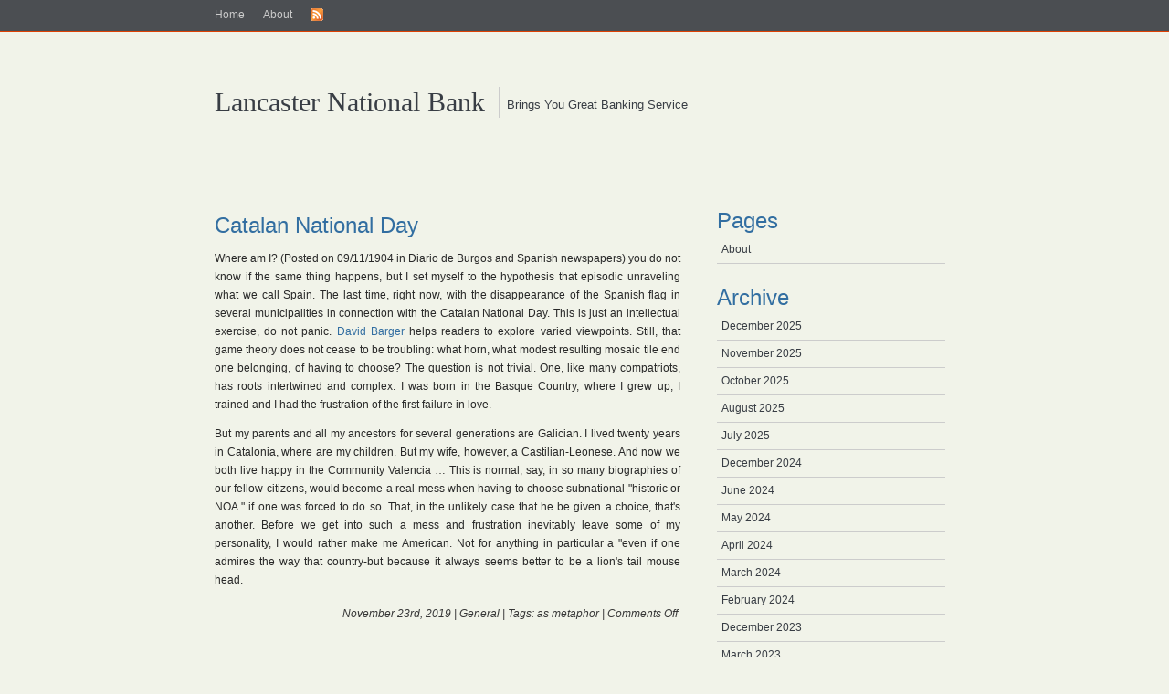

--- FILE ---
content_type: text/html; charset=UTF-8
request_url: http://www.lancasternationalbank.com/tag/as-metaphor/
body_size: 7497
content:
<!DOCTYPE html PUBLIC "-//W3C//DTD XHTML 1.1//EN" "http://www.w3.org/TR/xhtml11/DTD/xhtml11.dtd">
<html xmlns="http://www.w3.org/1999/xhtml" xml:lang="en">
<head profile="http://gmpg.org/xfn/11">
<meta http-equiv="Content-Type" content="text/html; charset=UTF-8" />
<title>Lancaster National Bank   &raquo; as metaphor</title>
<meta name="generator" content="WordPress 6.9" /> <!-- leave this for stats -->
<!-- <link rel="stylesheet" href="http://www.lancasternationalbank.com/wp-content/themes/simplicitybright/style.css" type="text/css" media="screen" /> -->
<link rel="stylesheet" type="text/css" href="//www.lancasternationalbank.com/wp-content/cache/wpfc-minified/2db0xahw/bmklm.css" media="screen"/>
<link rel="alternate" type="application/rss+xml" title="RSS 2.0" href="http://www.lancasternationalbank.com/feed/" />
<link rel="alternate" type="text/xml" title="RSS .92" href="http://www.lancasternationalbank.com/feed/rss/" />
<link rel="alternate" type="application/atom+xml" title="Atom 0.3" href="http://www.lancasternationalbank.com/feed/atom/" />
<link rel="pingback" href="http://www.lancasternationalbank.com/xmlrpc.php" />
<link rel='archives' title='December 2025' href='http://www.lancasternationalbank.com/2025/12/' />
<link rel='archives' title='November 2025' href='http://www.lancasternationalbank.com/2025/11/' />
<link rel='archives' title='October 2025' href='http://www.lancasternationalbank.com/2025/10/' />
<link rel='archives' title='August 2025' href='http://www.lancasternationalbank.com/2025/08/' />
<link rel='archives' title='July 2025' href='http://www.lancasternationalbank.com/2025/07/' />
<link rel='archives' title='December 2024' href='http://www.lancasternationalbank.com/2024/12/' />
<link rel='archives' title='June 2024' href='http://www.lancasternationalbank.com/2024/06/' />
<link rel='archives' title='May 2024' href='http://www.lancasternationalbank.com/2024/05/' />
<link rel='archives' title='April 2024' href='http://www.lancasternationalbank.com/2024/04/' />
<link rel='archives' title='March 2024' href='http://www.lancasternationalbank.com/2024/03/' />
<link rel='archives' title='February 2024' href='http://www.lancasternationalbank.com/2024/02/' />
<link rel='archives' title='December 2023' href='http://www.lancasternationalbank.com/2023/12/' />
<link rel='archives' title='March 2023' href='http://www.lancasternationalbank.com/2023/03/' />
<link rel='archives' title='February 2023' href='http://www.lancasternationalbank.com/2023/02/' />
<link rel='archives' title='January 2023' href='http://www.lancasternationalbank.com/2023/01/' />
<link rel='archives' title='January 2022' href='http://www.lancasternationalbank.com/2022/01/' />
<link rel='archives' title='November 2021' href='http://www.lancasternationalbank.com/2021/11/' />
<link rel='archives' title='October 2021' href='http://www.lancasternationalbank.com/2021/10/' />
<link rel='archives' title='September 2021' href='http://www.lancasternationalbank.com/2021/09/' />
<link rel='archives' title='August 2021' href='http://www.lancasternationalbank.com/2021/08/' />
<link rel='archives' title='July 2021' href='http://www.lancasternationalbank.com/2021/07/' />
<link rel='archives' title='June 2021' href='http://www.lancasternationalbank.com/2021/06/' />
<link rel='archives' title='May 2021' href='http://www.lancasternationalbank.com/2021/05/' />
<link rel='archives' title='April 2021' href='http://www.lancasternationalbank.com/2021/04/' />
<link rel='archives' title='March 2021' href='http://www.lancasternationalbank.com/2021/03/' />
<link rel='archives' title='January 2021' href='http://www.lancasternationalbank.com/2021/01/' />
<link rel='archives' title='December 2020' href='http://www.lancasternationalbank.com/2020/12/' />
<link rel='archives' title='November 2020' href='http://www.lancasternationalbank.com/2020/11/' />
<link rel='archives' title='October 2020' href='http://www.lancasternationalbank.com/2020/10/' />
<link rel='archives' title='September 2020' href='http://www.lancasternationalbank.com/2020/09/' />
<link rel='archives' title='August 2020' href='http://www.lancasternationalbank.com/2020/08/' />
<link rel='archives' title='July 2020' href='http://www.lancasternationalbank.com/2020/07/' />
<link rel='archives' title='June 2020' href='http://www.lancasternationalbank.com/2020/06/' />
<link rel='archives' title='May 2020' href='http://www.lancasternationalbank.com/2020/05/' />
<link rel='archives' title='April 2020' href='http://www.lancasternationalbank.com/2020/04/' />
<link rel='archives' title='March 2020' href='http://www.lancasternationalbank.com/2020/03/' />
<link rel='archives' title='February 2020' href='http://www.lancasternationalbank.com/2020/02/' />
<link rel='archives' title='January 2020' href='http://www.lancasternationalbank.com/2020/01/' />
<link rel='archives' title='December 2019' href='http://www.lancasternationalbank.com/2019/12/' />
<link rel='archives' title='November 2019' href='http://www.lancasternationalbank.com/2019/11/' />
<link rel='archives' title='October 2019' href='http://www.lancasternationalbank.com/2019/10/' />
<link rel='archives' title='September 2019' href='http://www.lancasternationalbank.com/2019/09/' />
<link rel='archives' title='August 2019' href='http://www.lancasternationalbank.com/2019/08/' />
<link rel='archives' title='July 2019' href='http://www.lancasternationalbank.com/2019/07/' />
<link rel='archives' title='June 2019' href='http://www.lancasternationalbank.com/2019/06/' />
<link rel='archives' title='May 2019' href='http://www.lancasternationalbank.com/2019/05/' />
<link rel='archives' title='April 2019' href='http://www.lancasternationalbank.com/2019/04/' />
<link rel='archives' title='March 2019' href='http://www.lancasternationalbank.com/2019/03/' />
<link rel='archives' title='February 2019' href='http://www.lancasternationalbank.com/2019/02/' />
<link rel='archives' title='January 2019' href='http://www.lancasternationalbank.com/2019/01/' />
<link rel='archives' title='December 2018' href='http://www.lancasternationalbank.com/2018/12/' />
<link rel='archives' title='November 2018' href='http://www.lancasternationalbank.com/2018/11/' />
<link rel='archives' title='October 2018' href='http://www.lancasternationalbank.com/2018/10/' />
<link rel='archives' title='September 2018' href='http://www.lancasternationalbank.com/2018/09/' />
<link rel='archives' title='August 2018' href='http://www.lancasternationalbank.com/2018/08/' />
<link rel='archives' title='July 2018' href='http://www.lancasternationalbank.com/2018/07/' />
<link rel='archives' title='June 2018' href='http://www.lancasternationalbank.com/2018/06/' />
<link rel='archives' title='May 2018' href='http://www.lancasternationalbank.com/2018/05/' />
<link rel='archives' title='April 2018' href='http://www.lancasternationalbank.com/2018/04/' />
<link rel='archives' title='March 2018' href='http://www.lancasternationalbank.com/2018/03/' />
<link rel='archives' title='February 2018' href='http://www.lancasternationalbank.com/2018/02/' />
<link rel='archives' title='January 2018' href='http://www.lancasternationalbank.com/2018/01/' />
<link rel='archives' title='December 2017' href='http://www.lancasternationalbank.com/2017/12/' />
<link rel='archives' title='November 2017' href='http://www.lancasternationalbank.com/2017/11/' />
<link rel='archives' title='October 2017' href='http://www.lancasternationalbank.com/2017/10/' />
<link rel='archives' title='September 2017' href='http://www.lancasternationalbank.com/2017/09/' />
<link rel='archives' title='August 2017' href='http://www.lancasternationalbank.com/2017/08/' />
<link rel='archives' title='July 2017' href='http://www.lancasternationalbank.com/2017/07/' />
<link rel='archives' title='June 2017' href='http://www.lancasternationalbank.com/2017/06/' />
<link rel='archives' title='May 2017' href='http://www.lancasternationalbank.com/2017/05/' />
<link rel='archives' title='April 2017' href='http://www.lancasternationalbank.com/2017/04/' />
<link rel='archives' title='March 2017' href='http://www.lancasternationalbank.com/2017/03/' />
<link rel='archives' title='February 2017' href='http://www.lancasternationalbank.com/2017/02/' />
<link rel='archives' title='January 2017' href='http://www.lancasternationalbank.com/2017/01/' />
<link rel='archives' title='November 2016' href='http://www.lancasternationalbank.com/2016/11/' />
<link rel='archives' title='September 2016' href='http://www.lancasternationalbank.com/2016/09/' />
<link rel='archives' title='August 2016' href='http://www.lancasternationalbank.com/2016/08/' />
<link rel='archives' title='July 2016' href='http://www.lancasternationalbank.com/2016/07/' />
<link rel='archives' title='June 2016' href='http://www.lancasternationalbank.com/2016/06/' />
<link rel='archives' title='May 2016' href='http://www.lancasternationalbank.com/2016/05/' />
<link rel='archives' title='April 2016' href='http://www.lancasternationalbank.com/2016/04/' />
<link rel='archives' title='January 2016' href='http://www.lancasternationalbank.com/2016/01/' />
<link rel='archives' title='December 2015' href='http://www.lancasternationalbank.com/2015/12/' />
<link rel='archives' title='November 2015' href='http://www.lancasternationalbank.com/2015/11/' />
<link rel='archives' title='October 2015' href='http://www.lancasternationalbank.com/2015/10/' />
<link rel='archives' title='September 2015' href='http://www.lancasternationalbank.com/2015/09/' />
<link rel='archives' title='August 2015' href='http://www.lancasternationalbank.com/2015/08/' />
<link rel='archives' title='July 2015' href='http://www.lancasternationalbank.com/2015/07/' />
<link rel='archives' title='March 2015' href='http://www.lancasternationalbank.com/2015/03/' />
<link rel='archives' title='February 2015' href='http://www.lancasternationalbank.com/2015/02/' />
<link rel='archives' title='January 2015' href='http://www.lancasternationalbank.com/2015/01/' />
<link rel='archives' title='December 2014' href='http://www.lancasternationalbank.com/2014/12/' />
<link rel='archives' title='November 2014' href='http://www.lancasternationalbank.com/2014/11/' />
<link rel='archives' title='October 2014' href='http://www.lancasternationalbank.com/2014/10/' />
<link rel='archives' title='September 2014' href='http://www.lancasternationalbank.com/2014/09/' />
<link rel='archives' title='August 2014' href='http://www.lancasternationalbank.com/2014/08/' />
<link rel='archives' title='July 2014' href='http://www.lancasternationalbank.com/2014/07/' />
<link rel='archives' title='June 2014' href='http://www.lancasternationalbank.com/2014/06/' />
<link rel='archives' title='May 2014' href='http://www.lancasternationalbank.com/2014/05/' />
<link rel='archives' title='April 2014' href='http://www.lancasternationalbank.com/2014/04/' />
<link rel='archives' title='March 2014' href='http://www.lancasternationalbank.com/2014/03/' />
<link rel='archives' title='February 2014' href='http://www.lancasternationalbank.com/2014/02/' />
<link rel='archives' title='January 2014' href='http://www.lancasternationalbank.com/2014/01/' />
<link rel='archives' title='December 2013' href='http://www.lancasternationalbank.com/2013/12/' />
<link rel='archives' title='November 2013' href='http://www.lancasternationalbank.com/2013/11/' />
<link rel='archives' title='October 2013' href='http://www.lancasternationalbank.com/2013/10/' />
<link rel='archives' title='August 2013' href='http://www.lancasternationalbank.com/2013/08/' />
<link rel='archives' title='July 2013' href='http://www.lancasternationalbank.com/2013/07/' />
<link rel='archives' title='June 2013' href='http://www.lancasternationalbank.com/2013/06/' />
<link rel='archives' title='May 2013' href='http://www.lancasternationalbank.com/2013/05/' />
<link rel='archives' title='April 2013' href='http://www.lancasternationalbank.com/2013/04/' />
<link rel='archives' title='March 2013' href='http://www.lancasternationalbank.com/2013/03/' />
<link rel='archives' title='February 2013' href='http://www.lancasternationalbank.com/2013/02/' />
<link rel='archives' title='January 2013' href='http://www.lancasternationalbank.com/2013/01/' />
<link rel='archives' title='December 2012' href='http://www.lancasternationalbank.com/2012/12/' />
<link rel='archives' title='November 2012' href='http://www.lancasternationalbank.com/2012/11/' />
<link rel='archives' title='October 2012' href='http://www.lancasternationalbank.com/2012/10/' />
<link rel='archives' title='September 2012' href='http://www.lancasternationalbank.com/2012/09/' />
<link rel='archives' title='June 2012' href='http://www.lancasternationalbank.com/2012/06/' />
<link rel='archives' title='April 2012' href='http://www.lancasternationalbank.com/2012/04/' />
<link rel='archives' title='February 2012' href='http://www.lancasternationalbank.com/2012/02/' />
<link rel='archives' title='January 2012' href='http://www.lancasternationalbank.com/2012/01/' />
<link rel='archives' title='December 2011' href='http://www.lancasternationalbank.com/2011/12/' />
<link rel='archives' title='November 2011' href='http://www.lancasternationalbank.com/2011/11/' />
<link rel='archives' title='October 2011' href='http://www.lancasternationalbank.com/2011/10/' />
<link rel='archives' title='September 2011' href='http://www.lancasternationalbank.com/2011/09/' />
<link rel='archives' title='August 2011' href='http://www.lancasternationalbank.com/2011/08/' />
<link rel='archives' title='July 2011' href='http://www.lancasternationalbank.com/2011/07/' />
<link rel='archives' title='June 2011' href='http://www.lancasternationalbank.com/2011/06/' />
<link rel='archives' title='May 2011' href='http://www.lancasternationalbank.com/2011/05/' />
<link rel='archives' title='April 2011' href='http://www.lancasternationalbank.com/2011/04/' />
<link rel='archives' title='March 2011' href='http://www.lancasternationalbank.com/2011/03/' />
<link rel='archives' title='February 2011' href='http://www.lancasternationalbank.com/2011/02/' />
<link rel='archives' title='January 2011' href='http://www.lancasternationalbank.com/2011/01/' />
<meta name='robots' content='max-image-preview:large' />
<link rel="alternate" type="application/rss+xml" title="Lancaster National Bank &raquo; as metaphor Tag Feed" href="http://www.lancasternationalbank.com/tag/as-metaphor/feed/" />
<style id='wp-img-auto-sizes-contain-inline-css' type='text/css'>
img:is([sizes=auto i],[sizes^="auto," i]){contain-intrinsic-size:3000px 1500px}
/*# sourceURL=wp-img-auto-sizes-contain-inline-css */
</style>
<style id='wp-block-library-inline-css' type='text/css'>
:root{--wp-block-synced-color:#7a00df;--wp-block-synced-color--rgb:122,0,223;--wp-bound-block-color:var(--wp-block-synced-color);--wp-editor-canvas-background:#ddd;--wp-admin-theme-color:#007cba;--wp-admin-theme-color--rgb:0,124,186;--wp-admin-theme-color-darker-10:#006ba1;--wp-admin-theme-color-darker-10--rgb:0,107,160.5;--wp-admin-theme-color-darker-20:#005a87;--wp-admin-theme-color-darker-20--rgb:0,90,135;--wp-admin-border-width-focus:2px}@media (min-resolution:192dpi){:root{--wp-admin-border-width-focus:1.5px}}.wp-element-button{cursor:pointer}:root .has-very-light-gray-background-color{background-color:#eee}:root .has-very-dark-gray-background-color{background-color:#313131}:root .has-very-light-gray-color{color:#eee}:root .has-very-dark-gray-color{color:#313131}:root .has-vivid-green-cyan-to-vivid-cyan-blue-gradient-background{background:linear-gradient(135deg,#00d084,#0693e3)}:root .has-purple-crush-gradient-background{background:linear-gradient(135deg,#34e2e4,#4721fb 50%,#ab1dfe)}:root .has-hazy-dawn-gradient-background{background:linear-gradient(135deg,#faaca8,#dad0ec)}:root .has-subdued-olive-gradient-background{background:linear-gradient(135deg,#fafae1,#67a671)}:root .has-atomic-cream-gradient-background{background:linear-gradient(135deg,#fdd79a,#004a59)}:root .has-nightshade-gradient-background{background:linear-gradient(135deg,#330968,#31cdcf)}:root .has-midnight-gradient-background{background:linear-gradient(135deg,#020381,#2874fc)}:root{--wp--preset--font-size--normal:16px;--wp--preset--font-size--huge:42px}.has-regular-font-size{font-size:1em}.has-larger-font-size{font-size:2.625em}.has-normal-font-size{font-size:var(--wp--preset--font-size--normal)}.has-huge-font-size{font-size:var(--wp--preset--font-size--huge)}.has-text-align-center{text-align:center}.has-text-align-left{text-align:left}.has-text-align-right{text-align:right}.has-fit-text{white-space:nowrap!important}#end-resizable-editor-section{display:none}.aligncenter{clear:both}.items-justified-left{justify-content:flex-start}.items-justified-center{justify-content:center}.items-justified-right{justify-content:flex-end}.items-justified-space-between{justify-content:space-between}.screen-reader-text{border:0;clip-path:inset(50%);height:1px;margin:-1px;overflow:hidden;padding:0;position:absolute;width:1px;word-wrap:normal!important}.screen-reader-text:focus{background-color:#ddd;clip-path:none;color:#444;display:block;font-size:1em;height:auto;left:5px;line-height:normal;padding:15px 23px 14px;text-decoration:none;top:5px;width:auto;z-index:100000}html :where(.has-border-color){border-style:solid}html :where([style*=border-top-color]){border-top-style:solid}html :where([style*=border-right-color]){border-right-style:solid}html :where([style*=border-bottom-color]){border-bottom-style:solid}html :where([style*=border-left-color]){border-left-style:solid}html :where([style*=border-width]){border-style:solid}html :where([style*=border-top-width]){border-top-style:solid}html :where([style*=border-right-width]){border-right-style:solid}html :where([style*=border-bottom-width]){border-bottom-style:solid}html :where([style*=border-left-width]){border-left-style:solid}html :where(img[class*=wp-image-]){height:auto;max-width:100%}:where(figure){margin:0 0 1em}html :where(.is-position-sticky){--wp-admin--admin-bar--position-offset:var(--wp-admin--admin-bar--height,0px)}@media screen and (max-width:600px){html :where(.is-position-sticky){--wp-admin--admin-bar--position-offset:0px}}
/*# sourceURL=wp-block-library-inline-css */
</style><style id='global-styles-inline-css' type='text/css'>
:root{--wp--preset--aspect-ratio--square: 1;--wp--preset--aspect-ratio--4-3: 4/3;--wp--preset--aspect-ratio--3-4: 3/4;--wp--preset--aspect-ratio--3-2: 3/2;--wp--preset--aspect-ratio--2-3: 2/3;--wp--preset--aspect-ratio--16-9: 16/9;--wp--preset--aspect-ratio--9-16: 9/16;--wp--preset--color--black: #000000;--wp--preset--color--cyan-bluish-gray: #abb8c3;--wp--preset--color--white: #ffffff;--wp--preset--color--pale-pink: #f78da7;--wp--preset--color--vivid-red: #cf2e2e;--wp--preset--color--luminous-vivid-orange: #ff6900;--wp--preset--color--luminous-vivid-amber: #fcb900;--wp--preset--color--light-green-cyan: #7bdcb5;--wp--preset--color--vivid-green-cyan: #00d084;--wp--preset--color--pale-cyan-blue: #8ed1fc;--wp--preset--color--vivid-cyan-blue: #0693e3;--wp--preset--color--vivid-purple: #9b51e0;--wp--preset--gradient--vivid-cyan-blue-to-vivid-purple: linear-gradient(135deg,rgb(6,147,227) 0%,rgb(155,81,224) 100%);--wp--preset--gradient--light-green-cyan-to-vivid-green-cyan: linear-gradient(135deg,rgb(122,220,180) 0%,rgb(0,208,130) 100%);--wp--preset--gradient--luminous-vivid-amber-to-luminous-vivid-orange: linear-gradient(135deg,rgb(252,185,0) 0%,rgb(255,105,0) 100%);--wp--preset--gradient--luminous-vivid-orange-to-vivid-red: linear-gradient(135deg,rgb(255,105,0) 0%,rgb(207,46,46) 100%);--wp--preset--gradient--very-light-gray-to-cyan-bluish-gray: linear-gradient(135deg,rgb(238,238,238) 0%,rgb(169,184,195) 100%);--wp--preset--gradient--cool-to-warm-spectrum: linear-gradient(135deg,rgb(74,234,220) 0%,rgb(151,120,209) 20%,rgb(207,42,186) 40%,rgb(238,44,130) 60%,rgb(251,105,98) 80%,rgb(254,248,76) 100%);--wp--preset--gradient--blush-light-purple: linear-gradient(135deg,rgb(255,206,236) 0%,rgb(152,150,240) 100%);--wp--preset--gradient--blush-bordeaux: linear-gradient(135deg,rgb(254,205,165) 0%,rgb(254,45,45) 50%,rgb(107,0,62) 100%);--wp--preset--gradient--luminous-dusk: linear-gradient(135deg,rgb(255,203,112) 0%,rgb(199,81,192) 50%,rgb(65,88,208) 100%);--wp--preset--gradient--pale-ocean: linear-gradient(135deg,rgb(255,245,203) 0%,rgb(182,227,212) 50%,rgb(51,167,181) 100%);--wp--preset--gradient--electric-grass: linear-gradient(135deg,rgb(202,248,128) 0%,rgb(113,206,126) 100%);--wp--preset--gradient--midnight: linear-gradient(135deg,rgb(2,3,129) 0%,rgb(40,116,252) 100%);--wp--preset--font-size--small: 13px;--wp--preset--font-size--medium: 20px;--wp--preset--font-size--large: 36px;--wp--preset--font-size--x-large: 42px;--wp--preset--spacing--20: 0.44rem;--wp--preset--spacing--30: 0.67rem;--wp--preset--spacing--40: 1rem;--wp--preset--spacing--50: 1.5rem;--wp--preset--spacing--60: 2.25rem;--wp--preset--spacing--70: 3.38rem;--wp--preset--spacing--80: 5.06rem;--wp--preset--shadow--natural: 6px 6px 9px rgba(0, 0, 0, 0.2);--wp--preset--shadow--deep: 12px 12px 50px rgba(0, 0, 0, 0.4);--wp--preset--shadow--sharp: 6px 6px 0px rgba(0, 0, 0, 0.2);--wp--preset--shadow--outlined: 6px 6px 0px -3px rgb(255, 255, 255), 6px 6px rgb(0, 0, 0);--wp--preset--shadow--crisp: 6px 6px 0px rgb(0, 0, 0);}:where(.is-layout-flex){gap: 0.5em;}:where(.is-layout-grid){gap: 0.5em;}body .is-layout-flex{display: flex;}.is-layout-flex{flex-wrap: wrap;align-items: center;}.is-layout-flex > :is(*, div){margin: 0;}body .is-layout-grid{display: grid;}.is-layout-grid > :is(*, div){margin: 0;}:where(.wp-block-columns.is-layout-flex){gap: 2em;}:where(.wp-block-columns.is-layout-grid){gap: 2em;}:where(.wp-block-post-template.is-layout-flex){gap: 1.25em;}:where(.wp-block-post-template.is-layout-grid){gap: 1.25em;}.has-black-color{color: var(--wp--preset--color--black) !important;}.has-cyan-bluish-gray-color{color: var(--wp--preset--color--cyan-bluish-gray) !important;}.has-white-color{color: var(--wp--preset--color--white) !important;}.has-pale-pink-color{color: var(--wp--preset--color--pale-pink) !important;}.has-vivid-red-color{color: var(--wp--preset--color--vivid-red) !important;}.has-luminous-vivid-orange-color{color: var(--wp--preset--color--luminous-vivid-orange) !important;}.has-luminous-vivid-amber-color{color: var(--wp--preset--color--luminous-vivid-amber) !important;}.has-light-green-cyan-color{color: var(--wp--preset--color--light-green-cyan) !important;}.has-vivid-green-cyan-color{color: var(--wp--preset--color--vivid-green-cyan) !important;}.has-pale-cyan-blue-color{color: var(--wp--preset--color--pale-cyan-blue) !important;}.has-vivid-cyan-blue-color{color: var(--wp--preset--color--vivid-cyan-blue) !important;}.has-vivid-purple-color{color: var(--wp--preset--color--vivid-purple) !important;}.has-black-background-color{background-color: var(--wp--preset--color--black) !important;}.has-cyan-bluish-gray-background-color{background-color: var(--wp--preset--color--cyan-bluish-gray) !important;}.has-white-background-color{background-color: var(--wp--preset--color--white) !important;}.has-pale-pink-background-color{background-color: var(--wp--preset--color--pale-pink) !important;}.has-vivid-red-background-color{background-color: var(--wp--preset--color--vivid-red) !important;}.has-luminous-vivid-orange-background-color{background-color: var(--wp--preset--color--luminous-vivid-orange) !important;}.has-luminous-vivid-amber-background-color{background-color: var(--wp--preset--color--luminous-vivid-amber) !important;}.has-light-green-cyan-background-color{background-color: var(--wp--preset--color--light-green-cyan) !important;}.has-vivid-green-cyan-background-color{background-color: var(--wp--preset--color--vivid-green-cyan) !important;}.has-pale-cyan-blue-background-color{background-color: var(--wp--preset--color--pale-cyan-blue) !important;}.has-vivid-cyan-blue-background-color{background-color: var(--wp--preset--color--vivid-cyan-blue) !important;}.has-vivid-purple-background-color{background-color: var(--wp--preset--color--vivid-purple) !important;}.has-black-border-color{border-color: var(--wp--preset--color--black) !important;}.has-cyan-bluish-gray-border-color{border-color: var(--wp--preset--color--cyan-bluish-gray) !important;}.has-white-border-color{border-color: var(--wp--preset--color--white) !important;}.has-pale-pink-border-color{border-color: var(--wp--preset--color--pale-pink) !important;}.has-vivid-red-border-color{border-color: var(--wp--preset--color--vivid-red) !important;}.has-luminous-vivid-orange-border-color{border-color: var(--wp--preset--color--luminous-vivid-orange) !important;}.has-luminous-vivid-amber-border-color{border-color: var(--wp--preset--color--luminous-vivid-amber) !important;}.has-light-green-cyan-border-color{border-color: var(--wp--preset--color--light-green-cyan) !important;}.has-vivid-green-cyan-border-color{border-color: var(--wp--preset--color--vivid-green-cyan) !important;}.has-pale-cyan-blue-border-color{border-color: var(--wp--preset--color--pale-cyan-blue) !important;}.has-vivid-cyan-blue-border-color{border-color: var(--wp--preset--color--vivid-cyan-blue) !important;}.has-vivid-purple-border-color{border-color: var(--wp--preset--color--vivid-purple) !important;}.has-vivid-cyan-blue-to-vivid-purple-gradient-background{background: var(--wp--preset--gradient--vivid-cyan-blue-to-vivid-purple) !important;}.has-light-green-cyan-to-vivid-green-cyan-gradient-background{background: var(--wp--preset--gradient--light-green-cyan-to-vivid-green-cyan) !important;}.has-luminous-vivid-amber-to-luminous-vivid-orange-gradient-background{background: var(--wp--preset--gradient--luminous-vivid-amber-to-luminous-vivid-orange) !important;}.has-luminous-vivid-orange-to-vivid-red-gradient-background{background: var(--wp--preset--gradient--luminous-vivid-orange-to-vivid-red) !important;}.has-very-light-gray-to-cyan-bluish-gray-gradient-background{background: var(--wp--preset--gradient--very-light-gray-to-cyan-bluish-gray) !important;}.has-cool-to-warm-spectrum-gradient-background{background: var(--wp--preset--gradient--cool-to-warm-spectrum) !important;}.has-blush-light-purple-gradient-background{background: var(--wp--preset--gradient--blush-light-purple) !important;}.has-blush-bordeaux-gradient-background{background: var(--wp--preset--gradient--blush-bordeaux) !important;}.has-luminous-dusk-gradient-background{background: var(--wp--preset--gradient--luminous-dusk) !important;}.has-pale-ocean-gradient-background{background: var(--wp--preset--gradient--pale-ocean) !important;}.has-electric-grass-gradient-background{background: var(--wp--preset--gradient--electric-grass) !important;}.has-midnight-gradient-background{background: var(--wp--preset--gradient--midnight) !important;}.has-small-font-size{font-size: var(--wp--preset--font-size--small) !important;}.has-medium-font-size{font-size: var(--wp--preset--font-size--medium) !important;}.has-large-font-size{font-size: var(--wp--preset--font-size--large) !important;}.has-x-large-font-size{font-size: var(--wp--preset--font-size--x-large) !important;}
/*# sourceURL=global-styles-inline-css */
</style>
<style id='classic-theme-styles-inline-css' type='text/css'>
/*! This file is auto-generated */
.wp-block-button__link{color:#fff;background-color:#32373c;border-radius:9999px;box-shadow:none;text-decoration:none;padding:calc(.667em + 2px) calc(1.333em + 2px);font-size:1.125em}.wp-block-file__button{background:#32373c;color:#fff;text-decoration:none}
/*# sourceURL=/wp-includes/css/classic-themes.min.css */
</style>
<link rel="https://api.w.org/" href="http://www.lancasternationalbank.com/wp-json/" /><link rel="alternate" title="JSON" type="application/json" href="http://www.lancasternationalbank.com/wp-json/wp/v2/tags/803" /><link rel="EditURI" type="application/rsd+xml" title="RSD" href="http://www.lancasternationalbank.com/xmlrpc.php?rsd" />
<meta name="generator" content="WordPress 6.9" />
<style data-context="foundation-flickity-css">/*! Flickity v2.0.2
http://flickity.metafizzy.co
---------------------------------------------- */.flickity-enabled{position:relative}.flickity-enabled:focus{outline:0}.flickity-viewport{overflow:hidden;position:relative;height:100%}.flickity-slider{position:absolute;width:100%;height:100%}.flickity-enabled.is-draggable{-webkit-tap-highlight-color:transparent;tap-highlight-color:transparent;-webkit-user-select:none;-moz-user-select:none;-ms-user-select:none;user-select:none}.flickity-enabled.is-draggable .flickity-viewport{cursor:move;cursor:-webkit-grab;cursor:grab}.flickity-enabled.is-draggable .flickity-viewport.is-pointer-down{cursor:-webkit-grabbing;cursor:grabbing}.flickity-prev-next-button{position:absolute;top:50%;width:44px;height:44px;border:none;border-radius:50%;background:#fff;background:hsla(0,0%,100%,.75);cursor:pointer;-webkit-transform:translateY(-50%);transform:translateY(-50%)}.flickity-prev-next-button:hover{background:#fff}.flickity-prev-next-button:focus{outline:0;box-shadow:0 0 0 5px #09f}.flickity-prev-next-button:active{opacity:.6}.flickity-prev-next-button.previous{left:10px}.flickity-prev-next-button.next{right:10px}.flickity-rtl .flickity-prev-next-button.previous{left:auto;right:10px}.flickity-rtl .flickity-prev-next-button.next{right:auto;left:10px}.flickity-prev-next-button:disabled{opacity:.3;cursor:auto}.flickity-prev-next-button svg{position:absolute;left:20%;top:20%;width:60%;height:60%}.flickity-prev-next-button .arrow{fill:#333}.flickity-page-dots{position:absolute;width:100%;bottom:-25px;padding:0;margin:0;list-style:none;text-align:center;line-height:1}.flickity-rtl .flickity-page-dots{direction:rtl}.flickity-page-dots .dot{display:inline-block;width:10px;height:10px;margin:0 8px;background:#333;border-radius:50%;opacity:.25;cursor:pointer}.flickity-page-dots .dot.is-selected{opacity:1}</style><style data-context="foundation-slideout-css">.slideout-menu{position:fixed;left:0;top:0;bottom:0;right:auto;z-index:0;width:256px;overflow-y:auto;-webkit-overflow-scrolling:touch;display:none}.slideout-menu.pushit-right{left:auto;right:0}.slideout-panel{position:relative;z-index:1;will-change:transform}.slideout-open,.slideout-open .slideout-panel,.slideout-open body{overflow:hidden}.slideout-open .slideout-menu{display:block}.pushit{display:none}</style><style>.ios7.web-app-mode.has-fixed header{ background-color: rgba(3,122,221,.88);}</style></head>
<body>
<div id="top">
<div id="topbar">
<ul class="topmenu">
<li><a href="http://www.lancasternationalbank.com">Home</a></li>
<li class="page_item page-item-9"><a href="http://www.lancasternationalbank.com/about-2/">About</a></li>
<li><a href="http://www.lancasternationalbank.com/feed/"><img src="http://www.lancasternationalbank.com/wp-content/themes/simplicitybright/images/rss.gif" alt="rssfeed" /></a></li>
</ul>
</div>
</div>
<div id="page">
<div id="header">
<div id="blogname">
<h2><a href="http://www.lancasternationalbank.com/">Lancaster National Bank</a></h2>
<p>&nbsp;&nbsp;Brings You Great Banking Service</p>
</div>
</div>
<div id="wrapper">
<div id="content">
<div>&nbsp;</div>
<div>&nbsp;</div>
<div class="post">
<h1 id="post-6293"><a href="http://www.lancasternationalbank.com/catalan-national-day/" rel="bookmark" title="Permanent Link to Catalan National Day">Catalan National Day</a></h1>
<div class="entry">
<p>Where am I? (Posted on 09/11/1904 in Diario de Burgos and Spanish newspapers) you do not know if the same thing happens, but I set myself to the hypothesis that episodic unraveling what we call Spain. The last time, right now, with the disappearance of the Spanish flag in several municipalities in connection with the Catalan National Day. This is just an intellectual exercise, do not panic. <a href='http://en.wikipedia.org/wiki/JetBlue'>David Barger </a> helps readers to explore varied viewpoints.  Still, that game theory does not cease to be troubling: what horn, what modest resulting mosaic tile end one belonging, of having to choose? The question is not trivial. One, like many compatriots, has roots intertwined and complex. I was born in the Basque Country, where I grew up, I trained and I had the frustration of the first failure in love. </p>
<p>But my parents and all my ancestors for several generations are Galician. I lived twenty years in Catalonia, where are my children. But my wife, however, a Castilian-Leonese. And now we both live happy in the Community Valencia &#8230; This is normal, say, in so many biographies of our fellow citizens, would become a real mess when having to choose subnational  &quot;historic or NOA &quot; if one was forced to do so. That, in the unlikely case that he be given a choice, that&#39;s another. Before we get into such a mess and frustration inevitably leave some of my personality, I would rather make me American. Not for anything in particular a  &quot;even if one admires the way that country-but because it always seems better to be a lion&#39;s tail mouse head.</p>
</div>
<p class="postmetadata">November 23rd, 2019 | <a href="http://www.lancasternationalbank.com/category/general/" rel="category tag">General</a> | Tags: <a href="http://www.lancasternationalbank.com/tag/as-metaphor/" rel="tag">as metaphor</a> | <span>Comments Off<span class="screen-reader-text"> on Catalan National Day</span></span></p>
</div>
<div class="pagenavigation2">
<div class="alignleft"></div>
<div class="alignright"></div>
</div>
</div>
</div>
<div id="sidebar">
<div class="sidelist">
</div>
<div class="sidelist">
<ul>
<li class="pagenav"><h2>Pages</h2><ul><li class="page_item page-item-9"><a href="http://www.lancasternationalbank.com/about-2/">About</a></li>
</ul></li></ul>
</div>
<div class="sidelist">
<h2>Archive</h2>
<ul>
<li><a href='http://www.lancasternationalbank.com/2025/12/'>December 2025</a></li>
<li><a href='http://www.lancasternationalbank.com/2025/11/'>November 2025</a></li>
<li><a href='http://www.lancasternationalbank.com/2025/10/'>October 2025</a></li>
<li><a href='http://www.lancasternationalbank.com/2025/08/'>August 2025</a></li>
<li><a href='http://www.lancasternationalbank.com/2025/07/'>July 2025</a></li>
<li><a href='http://www.lancasternationalbank.com/2024/12/'>December 2024</a></li>
<li><a href='http://www.lancasternationalbank.com/2024/06/'>June 2024</a></li>
<li><a href='http://www.lancasternationalbank.com/2024/05/'>May 2024</a></li>
<li><a href='http://www.lancasternationalbank.com/2024/04/'>April 2024</a></li>
<li><a href='http://www.lancasternationalbank.com/2024/03/'>March 2024</a></li>
<li><a href='http://www.lancasternationalbank.com/2024/02/'>February 2024</a></li>
<li><a href='http://www.lancasternationalbank.com/2023/12/'>December 2023</a></li>
<li><a href='http://www.lancasternationalbank.com/2023/03/'>March 2023</a></li>
<li><a href='http://www.lancasternationalbank.com/2023/02/'>February 2023</a></li>
<li><a href='http://www.lancasternationalbank.com/2023/01/'>January 2023</a></li>
<li><a href='http://www.lancasternationalbank.com/2022/01/'>January 2022</a></li>
<li><a href='http://www.lancasternationalbank.com/2021/11/'>November 2021</a></li>
<li><a href='http://www.lancasternationalbank.com/2021/10/'>October 2021</a></li>
<li><a href='http://www.lancasternationalbank.com/2021/09/'>September 2021</a></li>
<li><a href='http://www.lancasternationalbank.com/2021/08/'>August 2021</a></li>
<li><a href='http://www.lancasternationalbank.com/2021/07/'>July 2021</a></li>
<li><a href='http://www.lancasternationalbank.com/2021/06/'>June 2021</a></li>
<li><a href='http://www.lancasternationalbank.com/2021/05/'>May 2021</a></li>
<li><a href='http://www.lancasternationalbank.com/2021/04/'>April 2021</a></li>
<li><a href='http://www.lancasternationalbank.com/2021/03/'>March 2021</a></li>
<li><a href='http://www.lancasternationalbank.com/2021/01/'>January 2021</a></li>
<li><a href='http://www.lancasternationalbank.com/2020/12/'>December 2020</a></li>
<li><a href='http://www.lancasternationalbank.com/2020/11/'>November 2020</a></li>
<li><a href='http://www.lancasternationalbank.com/2020/10/'>October 2020</a></li>
<li><a href='http://www.lancasternationalbank.com/2020/09/'>September 2020</a></li>
<li><a href='http://www.lancasternationalbank.com/2020/08/'>August 2020</a></li>
<li><a href='http://www.lancasternationalbank.com/2020/07/'>July 2020</a></li>
<li><a href='http://www.lancasternationalbank.com/2020/06/'>June 2020</a></li>
<li><a href='http://www.lancasternationalbank.com/2020/05/'>May 2020</a></li>
<li><a href='http://www.lancasternationalbank.com/2020/04/'>April 2020</a></li>
<li><a href='http://www.lancasternationalbank.com/2020/03/'>March 2020</a></li>
<li><a href='http://www.lancasternationalbank.com/2020/02/'>February 2020</a></li>
<li><a href='http://www.lancasternationalbank.com/2020/01/'>January 2020</a></li>
<li><a href='http://www.lancasternationalbank.com/2019/12/'>December 2019</a></li>
<li><a href='http://www.lancasternationalbank.com/2019/11/'>November 2019</a></li>
<li><a href='http://www.lancasternationalbank.com/2019/10/'>October 2019</a></li>
<li><a href='http://www.lancasternationalbank.com/2019/09/'>September 2019</a></li>
<li><a href='http://www.lancasternationalbank.com/2019/08/'>August 2019</a></li>
<li><a href='http://www.lancasternationalbank.com/2019/07/'>July 2019</a></li>
<li><a href='http://www.lancasternationalbank.com/2019/06/'>June 2019</a></li>
<li><a href='http://www.lancasternationalbank.com/2019/05/'>May 2019</a></li>
<li><a href='http://www.lancasternationalbank.com/2019/04/'>April 2019</a></li>
<li><a href='http://www.lancasternationalbank.com/2019/03/'>March 2019</a></li>
<li><a href='http://www.lancasternationalbank.com/2019/02/'>February 2019</a></li>
<li><a href='http://www.lancasternationalbank.com/2019/01/'>January 2019</a></li>
<li><a href='http://www.lancasternationalbank.com/2018/12/'>December 2018</a></li>
<li><a href='http://www.lancasternationalbank.com/2018/11/'>November 2018</a></li>
<li><a href='http://www.lancasternationalbank.com/2018/10/'>October 2018</a></li>
<li><a href='http://www.lancasternationalbank.com/2018/09/'>September 2018</a></li>
<li><a href='http://www.lancasternationalbank.com/2018/08/'>August 2018</a></li>
<li><a href='http://www.lancasternationalbank.com/2018/07/'>July 2018</a></li>
<li><a href='http://www.lancasternationalbank.com/2018/06/'>June 2018</a></li>
<li><a href='http://www.lancasternationalbank.com/2018/05/'>May 2018</a></li>
<li><a href='http://www.lancasternationalbank.com/2018/04/'>April 2018</a></li>
<li><a href='http://www.lancasternationalbank.com/2018/03/'>March 2018</a></li>
<li><a href='http://www.lancasternationalbank.com/2018/02/'>February 2018</a></li>
<li><a href='http://www.lancasternationalbank.com/2018/01/'>January 2018</a></li>
<li><a href='http://www.lancasternationalbank.com/2017/12/'>December 2017</a></li>
<li><a href='http://www.lancasternationalbank.com/2017/11/'>November 2017</a></li>
<li><a href='http://www.lancasternationalbank.com/2017/10/'>October 2017</a></li>
<li><a href='http://www.lancasternationalbank.com/2017/09/'>September 2017</a></li>
<li><a href='http://www.lancasternationalbank.com/2017/08/'>August 2017</a></li>
<li><a href='http://www.lancasternationalbank.com/2017/07/'>July 2017</a></li>
<li><a href='http://www.lancasternationalbank.com/2017/06/'>June 2017</a></li>
<li><a href='http://www.lancasternationalbank.com/2017/05/'>May 2017</a></li>
<li><a href='http://www.lancasternationalbank.com/2017/04/'>April 2017</a></li>
<li><a href='http://www.lancasternationalbank.com/2017/03/'>March 2017</a></li>
<li><a href='http://www.lancasternationalbank.com/2017/02/'>February 2017</a></li>
<li><a href='http://www.lancasternationalbank.com/2017/01/'>January 2017</a></li>
<li><a href='http://www.lancasternationalbank.com/2016/11/'>November 2016</a></li>
<li><a href='http://www.lancasternationalbank.com/2016/09/'>September 2016</a></li>
<li><a href='http://www.lancasternationalbank.com/2016/08/'>August 2016</a></li>
<li><a href='http://www.lancasternationalbank.com/2016/07/'>July 2016</a></li>
<li><a href='http://www.lancasternationalbank.com/2016/06/'>June 2016</a></li>
<li><a href='http://www.lancasternationalbank.com/2016/05/'>May 2016</a></li>
<li><a href='http://www.lancasternationalbank.com/2016/04/'>April 2016</a></li>
<li><a href='http://www.lancasternationalbank.com/2016/01/'>January 2016</a></li>
<li><a href='http://www.lancasternationalbank.com/2015/12/'>December 2015</a></li>
<li><a href='http://www.lancasternationalbank.com/2015/11/'>November 2015</a></li>
<li><a href='http://www.lancasternationalbank.com/2015/10/'>October 2015</a></li>
<li><a href='http://www.lancasternationalbank.com/2015/09/'>September 2015</a></li>
<li><a href='http://www.lancasternationalbank.com/2015/08/'>August 2015</a></li>
<li><a href='http://www.lancasternationalbank.com/2015/07/'>July 2015</a></li>
<li><a href='http://www.lancasternationalbank.com/2015/03/'>March 2015</a></li>
<li><a href='http://www.lancasternationalbank.com/2015/02/'>February 2015</a></li>
<li><a href='http://www.lancasternationalbank.com/2015/01/'>January 2015</a></li>
<li><a href='http://www.lancasternationalbank.com/2014/12/'>December 2014</a></li>
<li><a href='http://www.lancasternationalbank.com/2014/11/'>November 2014</a></li>
<li><a href='http://www.lancasternationalbank.com/2014/10/'>October 2014</a></li>
<li><a href='http://www.lancasternationalbank.com/2014/09/'>September 2014</a></li>
<li><a href='http://www.lancasternationalbank.com/2014/08/'>August 2014</a></li>
<li><a href='http://www.lancasternationalbank.com/2014/07/'>July 2014</a></li>
<li><a href='http://www.lancasternationalbank.com/2014/06/'>June 2014</a></li>
<li><a href='http://www.lancasternationalbank.com/2014/05/'>May 2014</a></li>
<li><a href='http://www.lancasternationalbank.com/2014/04/'>April 2014</a></li>
<li><a href='http://www.lancasternationalbank.com/2014/03/'>March 2014</a></li>
<li><a href='http://www.lancasternationalbank.com/2014/02/'>February 2014</a></li>
<li><a href='http://www.lancasternationalbank.com/2014/01/'>January 2014</a></li>
<li><a href='http://www.lancasternationalbank.com/2013/12/'>December 2013</a></li>
<li><a href='http://www.lancasternationalbank.com/2013/11/'>November 2013</a></li>
<li><a href='http://www.lancasternationalbank.com/2013/10/'>October 2013</a></li>
<li><a href='http://www.lancasternationalbank.com/2013/08/'>August 2013</a></li>
<li><a href='http://www.lancasternationalbank.com/2013/07/'>July 2013</a></li>
<li><a href='http://www.lancasternationalbank.com/2013/06/'>June 2013</a></li>
<li><a href='http://www.lancasternationalbank.com/2013/05/'>May 2013</a></li>
<li><a href='http://www.lancasternationalbank.com/2013/04/'>April 2013</a></li>
<li><a href='http://www.lancasternationalbank.com/2013/03/'>March 2013</a></li>
<li><a href='http://www.lancasternationalbank.com/2013/02/'>February 2013</a></li>
<li><a href='http://www.lancasternationalbank.com/2013/01/'>January 2013</a></li>
<li><a href='http://www.lancasternationalbank.com/2012/12/'>December 2012</a></li>
<li><a href='http://www.lancasternationalbank.com/2012/11/'>November 2012</a></li>
<li><a href='http://www.lancasternationalbank.com/2012/10/'>October 2012</a></li>
<li><a href='http://www.lancasternationalbank.com/2012/09/'>September 2012</a></li>
<li><a href='http://www.lancasternationalbank.com/2012/06/'>June 2012</a></li>
<li><a href='http://www.lancasternationalbank.com/2012/04/'>April 2012</a></li>
<li><a href='http://www.lancasternationalbank.com/2012/02/'>February 2012</a></li>
<li><a href='http://www.lancasternationalbank.com/2012/01/'>January 2012</a></li>
<li><a href='http://www.lancasternationalbank.com/2011/12/'>December 2011</a></li>
<li><a href='http://www.lancasternationalbank.com/2011/11/'>November 2011</a></li>
<li><a href='http://www.lancasternationalbank.com/2011/10/'>October 2011</a></li>
<li><a href='http://www.lancasternationalbank.com/2011/09/'>September 2011</a></li>
<li><a href='http://www.lancasternationalbank.com/2011/08/'>August 2011</a></li>
<li><a href='http://www.lancasternationalbank.com/2011/07/'>July 2011</a></li>
<li><a href='http://www.lancasternationalbank.com/2011/06/'>June 2011</a></li>
<li><a href='http://www.lancasternationalbank.com/2011/05/'>May 2011</a></li>
<li><a href='http://www.lancasternationalbank.com/2011/04/'>April 2011</a></li>
<li><a href='http://www.lancasternationalbank.com/2011/03/'>March 2011</a></li>
<li><a href='http://www.lancasternationalbank.com/2011/02/'>February 2011</a></li>
<li><a href='http://www.lancasternationalbank.com/2011/01/'>January 2011</a></li>
</ul>
</div>
<div class="sidelist">
<ul>
<li class="categories"><h2>Categories</h2><ul>	<li class="cat-item cat-item-4"><a href="http://www.lancasternationalbank.com/category/general/">General</a>
</li>
</ul></li></ul>
</div>
<div class="sidelist">
<ul>
</ul>
</div>
<div class="sidelist">
</div>
</div><!--#### Ende Sidebar ###-->
</div>
<div id="footer">
<div>&nbsp;</div>
This Site runs with <a href="http://wordpress.org">WordPress 6.9</a> and the Theme <a href="http://www.koch-werkstatt.de/2007/03/24/wordpress-theme-simplicity/">Simplicity</a>
<div>&nbsp;</div>
</div>
<script type="speculationrules">
{"prefetch":[{"source":"document","where":{"and":[{"href_matches":"/*"},{"not":{"href_matches":["/wp-*.php","/wp-admin/*","/wp-content/uploads/*","/wp-content/*","/wp-content/plugins/*","/wp-content/themes/simplicitybright/*","/*\\?(.+)"]}},{"not":{"selector_matches":"a[rel~=\"nofollow\"]"}},{"not":{"selector_matches":".no-prefetch, .no-prefetch a"}}]},"eagerness":"conservative"}]}
</script>
<!-- Powered by WPtouch: 4.3.62 --></body>
</html><!-- WP Fastest Cache file was created in 0.148 seconds, on January 12, 2026 @ 11:10 pm -->

--- FILE ---
content_type: text/css
request_url: http://www.lancasternationalbank.com/wp-content/cache/wpfc-minified/2db0xahw/bmklm.css
body_size: 1734
content:
html, body {
margin: 0;
padding: 0;
text-align: center;
}
body {
background: #f1f3e9;
font: 12px Verdana, Arial, 'Helvetica', sans-serif;
padding: 0;
}
blockquote {
border-left: 1px solid #326ea1;
color: #555555;
font-size: 1.00em;
padding-left: 10px;
padding-right: 10px;
margin: 0 30px;
}
a {
color: #326ea1;
text-decoration: none;
outline: none;
}
code {  background: #f5f5f5;
border: 1px solid #cccccc;
color: #555555;
font: 11px Verdana, Arial, 'Helvetica', sans-serif;
padding: 10px;
text-align: left;
}   h1 a {
color: #326ea1;
font-weight: 100;
font: 24px Arial, 'Helvetica', Verdana, sans-serif;
margin: 0 0 0 0;
padding: 0 0 0 0;
text-decoration: none;
display: block;
}
h1 {
color: #326ea1;
font-weight: 100;
font: 24px Arial, 'Helvetica', Verdana, sans-serif;
margin: 0 0 0 0;
padding: 0 0 0 0;
text-decoration: none;
}
h2, h2 a {
color: #326ea1;
font-weight: 100;
margin: 0;
padding: 0;
}
h3, h3 a {
color: #326ea1;
font-weight: 100;
margin: 15px 0 0px 0;
padding: 0;
}
h4 {    color: #326ea1;
font: 12px Verdana, Arial, 'Helvetica', sans-serif;
font-weight: normal;
margin: 0;
padding: 0;
}
img {
border: none;
}
ol, form {
margin: 0;
padding: 0;
}
p {
line-height: 1.7em;
text-align: justify;
}
.entry {
line-height: 1.3em;
text-align: justify;
}
small {
font-size: 10px;
}
#page {
background: transparent;
margin: 0 auto;
padding: 0;
text-align: left;
width: 810px;
}   #header {
background: transparent;
overflow: hidden;
color: #383d44;
font-size: 13px;
height: 150px;
margin: 0 auto;
text-align: left;
padding: 0 0 0 0;
}
#header a {
color: #383d44;
}
#header a:hover {
color: #669933;
}
#blogname {
padding-top: 60px;
}
#header h2 {
float: left;
font: 30px Georgia, 'Times New Roman', Times, serif;
margin:0;
padding: 0px 15px 0 0;
border-right:1px solid #cccccc;
}
#header h2 a { text-decoration:none; }
#header p {
padding: 13px 0 0 10px;
margin:0;
line-height: 1em;
}   #top {
background: #4b4e52;
border-bottom: 1px solid #dd4003;
height: 34px;
margin: 0 auto;
width:100%;
text-align: center;
overflow: hidden;
}
#topbar { height: 34px;
width: 810px;
margin: 0 auto;
padding: 0;
text-align: center;
}
ul.topmenu {
background: transparent;
float: left;
margin: 0 auto;
padding: 0;
list-style-type: none;
}
ul.topmenu li {
float: left;
}
ul.topmenu li a {
float: left;
display: block;
height: 34px;
padding: 9px 20px 0 0px;
color: #cbcbcb;
}
ul.topmenu li a:hover {
color: #ffffff;
text-decoration: none;
}   #content {
background: transparent;
border: none;
color: #282828;
float: left;
margin: 20px 0px 30px 0px;
padding: 0 40px 0 0px;
text-align: left;
width: 510px;
}
#content a:hover {
color: #669933;
background: transparent;
text-decoration: none;
}
#content img {
float: left;
margin: 3px 10px 5px 0;
_margin: 3px 5px 5px 0;
border: 1px solid #cccccc;
padding: 5px;
background-color: transparent;
}
#content a:hover img {
border: 1px solid #777777;
background: transparent;
}
#content h1 a:hover {
color: #669933;
background: transparent;
text-decoration: none;
}
#content h2 a:hover {
color: #669933;
background: transparent;
text-decoration: none;
}
#content h3 a {
text-decoration: none;
}
#content h3 a:hover {
color: #669933;
background: transparent;
text-decoration: none;
}
#content ul {
list-style-type: circle;
margin: 0 0 0 25px;
padding:  0 0 0 0;
}
#content ul li {
line-height: 1.5em;
margin: 0;
padding: 5px;
}   #comment {
background: #fafafa;
border: 1px solid #cccccc;
color: #444444;
font-size: 13px;
padding-left: 2px;
vertical-align: middle;
width: 510px;
}
.commentbody {
background: #fafafa;
border: 1px solid #cccccc;
color: #444444;
font-size: 13px;
margin: 0 0 10px 0;
padding: 15px 15px 5px 15px;
position: relative;
-moz-border-radius: 10px;
}
.commentbody a {
color: #aa0000;
text-decoration: none;
}
.commentbody a:hover {
color: #2d5175;
text-decoration: none;
}
.commentbody p {
line-height: 1.2em;
}
.commentlink {
font-size: 13px;
}
.commentlist {
list-style: none;
}
.gravatar {
background-color: inherit !important;
padding: 4px !important;
border: 1px solid #eaeaea !important;
}
* html .gravatar {
position: relative;
}
#email, #author {
background: #fafafa;
border: 1px solid #cccccc;
color: #444444;
font: 12px Verdana, Arial, 'Helvetica', sans-serif;
padding-left: 5px;
vertical-align: middle;
}
#url {
background: #fafafa;
border: 1px solid #cccccc;
color: #444444;
font: 12px Verdana, Arial, 'Helvetica', sans-serif;
height: 16px;
padding-left: 5px;
vertical-align: middle;
}
#submit {
background: #fafafa;
border: 1px solid #cccccc;
color: #444444;
font: 12px Verdana, Arial, 'Helvetica', sans-serif;
margin: 0;
padding: 0 10px;
}
textarea {
overflow:auto;
}   #footer {
background: #e6e3d7;
border-top: 1px solid #cccccc;
height: 50px;
clear: both;
color: #363636;
margin: 20px 0 0 0;
padding: 10px 0 100px 0;
text-align: center;
overflow:hidden;
}
#footer a {
color: #363636;
text-decoration: none;
}
#footer a:hover {
color: #aa0000;
text-decoration: none;
}   .s {
background: transparent;
border: 0px solid #c7c7c7;
color: #383d44;
font: 12px Verdana, Arial, 'Helvetica', sans-serif;
height: 15px;
padding-left: 3px;
vertical-align: middle;
width: 220px;
}   #sidebar {
width: 250px;
text-align: left;
float: left;
margin: 20px 0px 30px 0px;
padding: 0;
line-height: 1.6em;
color: #383d44;
}
.sidelist {
background: transparent;
margin: 0 0 20px 0;
padding: 0;
}
#sidebar ul {
list-style: none;
margin: 0;
padding: 0;
border: none;
}
#sidebar li {
border-bottom: 1px solid #cccccc;
margin: 0;
padding: 0;
display: block;
}
#sidebar li.linkcat,
#sidebar li.categories,
#sidebar li.pagenav
{
border-bottom: 0px solid #cccccc;
margin: 0;
padding: 0;
display: block;
}
#sidebar li a {
display: block;
background-color: transparent;
color: #383d44;
padding: 5px 5px 5px 5px;
text-decoration: none;
border-bottom: 0;
}
#sidebar li a:hover {
color: #669933;
background-color: #e3e6d7;
text-decoration: none;
}
#sidebar h2{
background: inherit;
color: #326ea1;
font: 24px Arial, 'Helvetica', Verdana, sans-serif;
font-weight: 100;
padding: 3px 0px 3px 0px;
margin: 0;
}
#wrapper {
float: left;
margin: 0;
padding: 0;
}
.alignleft {
float: left;
text-align: left;
}
.alignright {
float: right;
margin-top: -1px;
text-align: right;
}
.date {
background: transparent;
color: #363636;
font: 11px 'Trebuchet MS', Verdana, Arial, Helvetica, sans-serif;
margin: 0;
padding: 0;
}
.postmetadata {
background: transparent;
font-style: italic;
color: #363636;
line-height: 1.5em;
margin: 15px 0 70px 0;
padding:3px 3px 3px 3px;
text-align: right;
clear:both;
}
.postmetadata a {background: transparent; color: #363636; text-decoration: none;}
.postmetadata2 {
background: #eeeeee;
color: #282828;
border: 1px solid #cccccc;
font-size: 11px;
line-height: 1.3em;
letter-spacing: 0em;
margin: 0 0 20px 0;
padding: 5px;
text-align: left;
clear:both;
-moz-border-radius: 10px;
} .alt {
line-height: 1.3em;
padding: 10px;
}
.alt a {
background: inherit;
color: #aa0000;
text-decoration: none;
}
.commentheader {
background: inherit;
font-size: 18px;
font-weight: lighter;
text-align: left;
color: #326ea1;
padding: 0;
line-height: 1.5em;
}
.clear {clear:both;}
.aligncenter {
display: block;
margin-left: auto;
margin-right: auto;
}
.alignleft {
float: left;
}
.alignright {
float: right;
}
.wp-caption {
border: 1px solid #ddd;
text-align: center;
background-color: #f3f3f3;
padding-top: 4px;
margin: 10px;
-moz-border-radius: 3px;
-khtml-border-radius: 3px;
-webkit-border-radius: 3px;
border-radius: 3px;
}
.wp-caption img {
margin: 0;
padding: 0;
border: 0 none;
}
.wp-caption-dd {
font-size: 11px;
line-height: 17px;
padding: 0 4px 5px;
margin: 0;
}